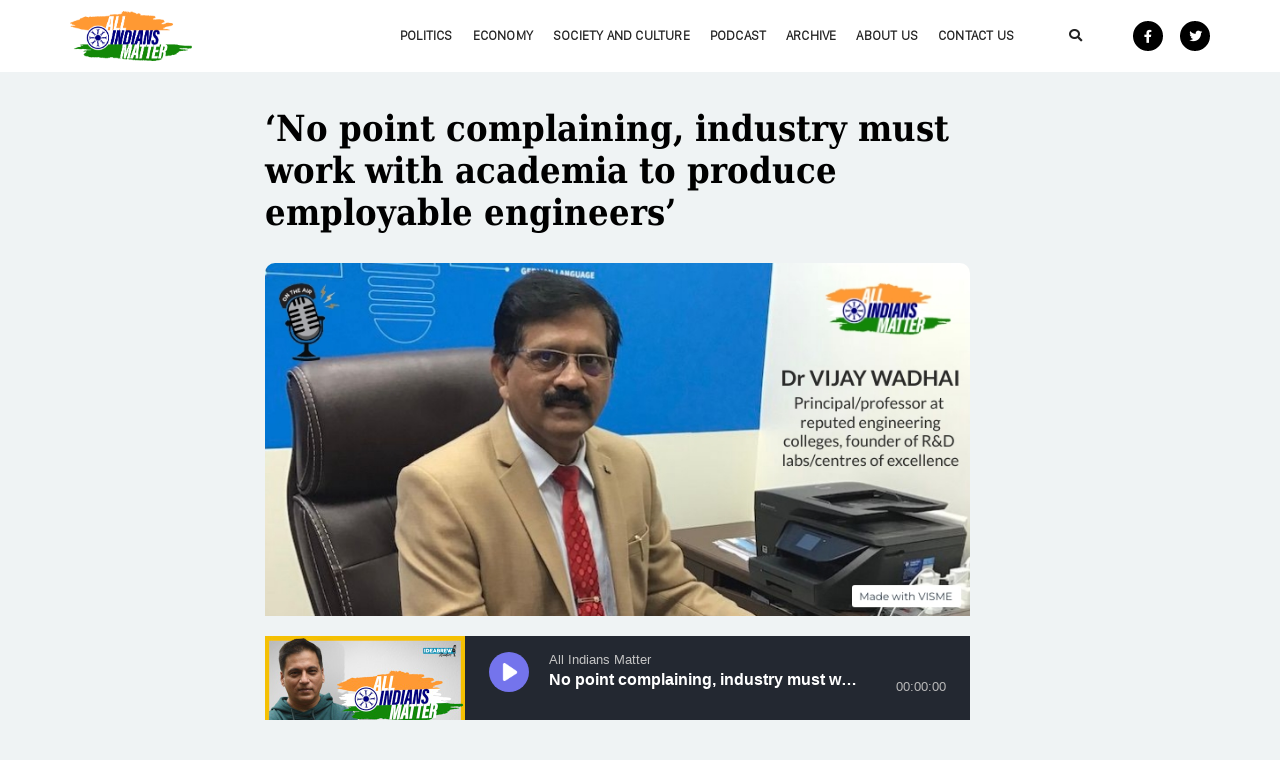

--- FILE ---
content_type: text/css
request_url: https://www.allindiansmatter.in/wp-content/themes/pofo/assets/css/magnific-popup.css?ver=1.1.12
body_size: 2376
content:
/* Magnific Popup CSS */
.mfp-container * { transition-timing-function: none; -moz-transition-timing-function: none; -webkit-transition-timing-function: none; -o-transition-timing-function: none; transition-duration: 0s; -moz-transition-duration: 0s; -webkit-transition-duration: 0s; -o-transition-duration: 0s; }
.mfp-bg {
    top: 0;
    left: 0;
    width: 100%;
    height: 100%;
    z-index: 1042;
    overflow: hidden;
    position: fixed;
    background: #fff;
    opacity:1; 
}
.mfp-black-bg {
    background:rgba(0,0,0,.7)
}
.mfp-wrap {
    top: 0;
    left: 0;
    width: 100%;
    height: 100%;
    z-index: 1043;
    position: fixed;
    outline: none !important;
    -webkit-backface-visibility: hidden; }

.mfp-container {
    text-align: center;
    position: absolute;
    width: 100%;
    height: 100%;
    left: 0;
    top: 0;
    -webkit-box-sizing: border-box;
    -moz-box-sizing: border-box;
    box-sizing: border-box; }

.mfp-container:before {
    content: '';
    display: inline-block;
    height: 100%;
    vertical-align: middle; }

.mfp-align-top .mfp-container:before {
    display: none; }
.mfp-container figure:hover img{
    transform: none;
    opacity: 1;
}

.portfolio-nav .mfp-close {
    position: inherit;
}
.mfp-content {
    position: relative;
    display: inline-block;
    vertical-align: middle;
    margin: 0 auto;
    text-align: left;
    z-index: 1045; }

.mfp-inline-holder .mfp-content, .mfp-ajax-holder .mfp-content {
    width: 100%;
    cursor: auto; }

.mfp-ajax-cur {
    cursor: progress; }

#popup-form {
    cursor:default;
}
.zoom-gallery img {
    cursor:url("../images/icon-zoom2.png"), pointer !important;
}
zoom-in
.mfp-zoom{
    cursor:url("../images/icon-zoom.png"), pointer;
}

.mfp-close, .mfp-arrow, .mfp-preloader, .mfp-counter {
    -webkit-user-select: none;
    -moz-user-select: none;
    user-select: none; }

.mfp-loading.mfp-figure {
    display: none; }

.mfp-hide {
    display: none !important; }

.mfp-preloader {
    color: #CCC;
    position: absolute;
    top: 50%;
    width: auto;
    text-align: center;
    margin-top: -0.8em;
    left: 8px;
    right: 8px;
    z-index: 1044; }
.mfp-preloader a {
    color: #CCC; }
.mfp-preloader a:hover {
    color: #FFF; }

.mfp-s-ready .mfp-preloader {
    display: none; }

.mfp-s-error .mfp-content {
    display: none; }

button.mfp-close, button.mfp-arrow {
    overflow: visible;
    cursor: pointer;
    background: transparent;
    border: 0;
    -webkit-appearance: none;
    display: block;
    outline: none;
    padding: 0;
    z-index: 1046;
    -webkit-box-shadow: none;
    box-shadow: none; }
button::-moz-focus-inner {
    padding: 0;
    border: 0; }

.mfp-close {
    width: 40px;
    height: 40px;
    line-height: 40px;
    position: fixed;
    right: 0px;
    top: 0px;
    text-decoration: none;
    text-align: center;
    padding: 0 0 18px 10px;
    font-style: normal;
    color: #fff !important;
    font-size:22px;
}
/*.mfp-iframe-holder .mfp-close, .mfp-ajax-holder .mfp-close{ display:none !important}*/
.mfp-figure .mfp-close { display: none; width: 34px !important; padding: 0 !important; right: 0 !important; font-size: 18px !important;}
.mfp-close:hover, .mfp-close:focus {
    opacity: 1;
    filter: alpha(opacity=100); }
.mfp-close:active {
    top: 1px; }

.mfp-close-btn-in .mfp-close {
    color: #333; }

.mfp-image-holder .mfp-close, .mfp-iframe-holder .mfp-close {
    color: #000;
    font-size: 28px;
}

.mfp-counter {
    color: #ccc;
    font-size: 12px;
    line-height: 18px;
    position: absolute;
    right: 0;
    top: 0;
    white-space: nowrap;
}
.mfp-arrow {
    position: absolute;
    margin: 0;
    top: 50%;
    margin-top: -55px;
    padding: 0;
    width: 90px;
    height: 110px;
    -webkit-tap-highlight-color: rgba(0, 0, 0, 0); }
.mfp-arrow:active {
    margin-top: -54px; }
.mfp-arrow:hover, .mfp-arrow:focus {
    opacity: 1;
    filter: alpha(opacity=100); }
.mfp-arrow:before, .mfp-arrow:after, .mfp-arrow .mfp-b, .mfp-arrow .mfp-a {
    content: '';
    display: block;
    width: 0;
    height: 0;
    position: absolute;
    left: 0;
    top: 0;
    margin-top: 35px;
    margin-left: 35px;
    border: medium inset transparent; }
.mfp-arrow:after, .mfp-arrow .mfp-a {
    border-top-width: 13px;
    border-bottom-width: 13px;
    top: 8px; }
.mfp-arrow:before, .mfp-arrow .mfp-b {
    border-top-width: 21px;
    border-bottom-width: 21px;
}

.mfp-arrow-left {
    left: 0; }
.mfp-arrow-left:after, .mfp-arrow-left .mfp-a {
    border-right: 17px solid #FFF;
    margin-left: 31px; }
.mfp-arrow-left:before, .mfp-arrow-left .mfp-b {
    margin-left: 25px;
    border-right: 27px solid #000; }

.mfp-arrow-right {
    right: 0; }
.mfp-arrow-right:after, .mfp-arrow-right .mfp-a {
    border-left: 17px solid #FFF;
    margin-left: 39px; }
.mfp-arrow-right:before, .mfp-arrow-right .mfp-b {
    border-left: 27px solid #000; }

.mfp-iframe-holder {
    padding-top: 40px;
    padding-bottom: 40px; }
.mfp-iframe-holder .mfp-content {
    line-height: 0;
    width: 100%;
    max-width: 900px; }

.mfp-iframe-scaler {
    width: 100%;
    height: 0;
    overflow: hidden;
    padding-top: 56.25%; }
.mfp-iframe-scaler iframe {
    position: absolute;
    display: block;
    top: 0;
    left: 0;
    width: 100%;
    height: 100%;
}

/* Main image in popup */
img.mfp-img {
    width: auto;
    max-width: 100%;
    height: auto;
    display: block;
    line-height: 0;
    -webkit-box-sizing: border-box;
    -moz-box-sizing: border-box;
    box-sizing: border-box;
    padding:0;
    margin: 0 auto;
    cursor: default;
    cursor: pointer;
    padding: 30px 0;
}

/* The shadow behind the image */
.mfp-figure {
    line-height: 0;

}
.mfp-figure:after {
    content: '';
    position: absolute;
    left: 0;
    top: 40px;
    bottom: 40px;
    display: block;
    right: 0;
    width: auto;
    height: auto;
    z-index: -1;

    background: #444; }
.mfp-figure small {
    color: #BDBDBD;
    display: block;
    font-size: 12px;
    line-height: 14px; }
.mfp-figure figure {
    margin: 0; }

.mfp-bottom-bar {
    position: absolute;
    top: 100%;
    left: 0;
    width: 100%;
    cursor: auto;
}

.mfp-title {
    color: #f3f3f3;
    line-height: 18px;
    overflow-wrap: break-word;
    padding-right: 36px;
    text-align: left;
}

.mfp-image-holder .mfp-content {
    max-width: 100%; }

.mfp-gallery .mfp-image-holder .mfp-figure {
    cursor: pointer; }

@media screen and (max-width: 800px) and (orientation: landscape), screen and (max-height: 300px) {
    /**
         * Remove all paddings around the image on small screen
         */
    .mfp-img-mobile .mfp-image-holder {
        padding-left: 0;
        padding-right: 0; }
    .mfp-img-mobile img.mfp-img {
        padding: 0; }
    .mfp-img-mobile .mfp-figure:after {
        top: 0;
        bottom: 0; }
    .mfp-img-mobile .mfp-figure small {
        display: inline;
        margin-left: 5px; }
    .mfp-img-mobile .mfp-bottom-bar {
        background: rgba(0, 0, 0, 0.6);
        bottom: 0;
        margin: 0;
        top: auto;
        padding: 3px 5px;
        position: fixed;
        -webkit-box-sizing: border-box;
        -moz-box-sizing: border-box;
        box-sizing: border-box; }
    .mfp-img-mobile .mfp-bottom-bar:empty {
        padding: 0; }
    .mfp-img-mobile .mfp-counter {
        right: 5px;
        top: 3px; }
    .mfp-img-mobile .mfp-close {
        top: 0;
        right: 0;
        width: 35px;
        height: 35px;
        line-height: 35px;
        background: rgba(0, 0, 0, 0.6);
        position: fixed;
        text-align: center;
        padding: 0; }
}

@media all and (max-width: 900px) {
    .mfp-arrow {
        -webkit-transform: scale(0.75);
        transform: scale(0.75); }

    .mfp-arrow-left {
        -webkit-transform-origin: 0;
        transform-origin: 0; }

    .mfp-arrow-right {
        -webkit-transform-origin: 100%;
        transform-origin: 100%; }

    .mfp-container {
        padding-left: 0;
        padding-right: 0; }
}

.mfp-ie7 .mfp-img {
    padding: 0; }
.mfp-ie7 .mfp-bottom-bar {
    width: 600px;
    left: 50%;
    margin-left: -300px;
    margin-top: 5px;
    padding-bottom: 5px; }
.mfp-ie7 .mfp-container {
    padding: 0; }
.mfp-ie7 .mfp-content {
    padding-top: 44px; }
.mfp-ie7 .mfp-close {
    top: 0;
    right: 0;
    padding-top: 0; 
}


@-webkit-keyframes fadeIn {
    0% {opacity: 0;}	
    100% {opacity: 1;}
}

@-moz-keyframes fadeIn {
    0% {opacity: 0;}	
    100% {opacity: 1;}
}

@-o-keyframes fadeIn {
    0% {opacity: 0;}	
    100% {opacity: 1;}
}

@keyframes fadeIn {
    0% {opacity: 0;}	
    100% {opacity: 1;}
}
.mfp-figure { 
    -webkit-animation-name: fadeIn;
    -moz-animation-name: fadeIn;
    -o-animation-name: fadeIn;
    animation-name: fadeIn;
    -webkit-animation-duration: .4s;
    -moz-animation-duration: .4s;
    -ms-animation-duration: .4s;
    -o-animation-duration: .4s;
    animation-duration: .4s;
    -webkit-animation-fill-mode: both;
    -moz-animation-fill-mode: both;
    -ms-animation-fill-mode: both;
    -o-animation-fill-mode: both;
    animation-fill-mode: both;
    -webkit-backface-visibility: hidden;
    -moz-backface-visibility:hidden;
    -ms-backface-visibility:hidden;
}

/**
 * Fade-zoom animation for first dialog
 */

/* start state */
.my-mfp-zoom-in .zoom-anim-dialog {
	opacity: 0;

	-webkit-transition: all 0.2s ease-in-out; 
	-moz-transition: all 0.2s ease-in-out; 
	-o-transition: all 0.2s ease-in-out; 
	transition: all 0.2s ease-in-out; 


	-webkit-transform: scale(0.8); 
	-moz-transform: scale(0.8); 
	-ms-transform: scale(0.8); 
	-o-transform: scale(0.8); 
	transform: scale(0.8); 
}

/* animate in */
.my-mfp-zoom-in.mfp-ready .zoom-anim-dialog {
	opacity: 1;

	-webkit-transform: scale(1); 
	-moz-transform: scale(1); 
	-ms-transform: scale(1); 
	-o-transform: scale(1); 
	transform: scale(1); 
}

/* animate out */
.my-mfp-zoom-in.mfp-removing .zoom-anim-dialog {
	-webkit-transform: scale(0.8); 
	-moz-transform: scale(0.8); 
	-ms-transform: scale(0.8); 
	-o-transform: scale(0.8); 
	transform: scale(0.8); 

	opacity: 0;
}

/* Dark overlay, start state */
.my-mfp-zoom-in.mfp-bg {
	opacity: 0;
	-webkit-transition: opacity 0.3s ease-out; 
	-moz-transition: opacity 0.3s ease-out; 
	-o-transition: opacity 0.3s ease-out; 
	transition: opacity 0.3s ease-out;
}
/* animate in */
.my-mfp-zoom-in.mfp-ready.mfp-bg {
	opacity: 0.8;
}
/* animate out */
.my-mfp-zoom-in.mfp-removing.mfp-bg {
	opacity: 0;
}



/**
 * Fade-move animation for second dialog
 */

/* at start */
.my-mfp-slide-bottom .zoom-anim-dialog {
	opacity: 0;
	-webkit-transition: all 0.2s ease-out;
	-moz-transition: all 0.2s ease-out;
	-o-transition: all 0.2s ease-out;
	transition: all 0.2s ease-out;

	-webkit-transform: translateY(-20px) perspective( 600px ) rotateX( 10deg );
	-moz-transform: translateY(-20px) perspective( 600px ) rotateX( 10deg );
	-ms-transform: translateY(-20px) perspective( 600px ) rotateX( 10deg );
	-o-transform: translateY(-20px) perspective( 600px ) rotateX( 10deg );
	transform: translateY(-20px) perspective( 600px ) rotateX( 10deg );

}

/* animate in */
.my-mfp-slide-bottom.mfp-ready .zoom-anim-dialog {
	opacity: 1;
	-webkit-transform: translateY(0) perspective( 600px ) rotateX( 0 ); 
	-moz-transform: translateY(0) perspective( 600px ) rotateX( 0 ); 
	-ms-transform: translateY(0) perspective( 600px ) rotateX( 0 ); 
	-o-transform: translateY(0) perspective( 600px ) rotateX( 0 ); 
	transform: translateY(0) perspective( 600px ) rotateX( 0 ); 
}

/* animate out */
.my-mfp-slide-bottom.mfp-removing .zoom-anim-dialog {
	opacity: 0;

	-webkit-transform: translateY(-10px) perspective( 600px ) rotateX( 10deg ); 
	-moz-transform: translateY(-10px) perspective( 600px ) rotateX( 10deg ); 
	-ms-transform: translateY(-10px) perspective( 600px ) rotateX( 10deg ); 
	-o-transform: translateY(-10px) perspective( 600px ) rotateX( 10deg ); 
	transform: translateY(-10px) perspective( 600px ) rotateX( 10deg ); 
}

/* Dark overlay, start state */
.my-mfp-slide-bottom.mfp-bg {
	opacity: 0;

	-webkit-transition: opacity 0.3s ease-out; 
	-moz-transition: opacity 0.3s ease-out; 
	-o-transition: opacity 0.3s ease-out; 
	transition: opacity 0.3s ease-out;
}
/* animate in */
.my-mfp-slide-bottom.mfp-ready.mfp-bg {
	opacity: 0.8;
}
/* animate out */
.my-mfp-slide-bottom.mfp-removing.mfp-bg {
	opacity: 0;
}

/**
 * Simple fade transition,
 */
.mfp-fade.mfp-bg {
	opacity: 0;
	-webkit-transition: all 0.15s ease-out; 
	-moz-transition: all 0.15s ease-out; 
	transition: all 0.15s ease-out;
}
.mfp-fade.mfp-bg.mfp-ready {
	opacity: 1;
}
.mfp-fade.mfp-bg.mfp-removing {
	opacity: 0;
}

.mfp-fade.mfp-wrap .mfp-content {
	opacity: 0;
	-webkit-transition: all 0.15s ease-out; 
	-moz-transition: all 0.15s ease-out; 
	transition: all 0.15s ease-out;
}
.mfp-fade.mfp-wrap.mfp-ready .mfp-content {
	opacity: 1;
}
.mfp-fade.mfp-wrap.mfp-removing .mfp-content {
	opacity: 0;
}


@media (max-width: 991px) {
    .mfp-container { padding-left: 15px; padding-right: 15px; }
}

--- FILE ---
content_type: text/css
request_url: https://www.allindiansmatter.in/wp-content/themes/ais/style.css?ver=1.1.12
body_size: 7051
content:
/*
Theme Name: AIS
Theme URI: https://zerodesigns.in
Author: Sehjad
Author URI: https://zerodesigns.in/
Description: AIS Responsive WordPress Theme.
Version: 1.1
Template: pofo
*/

@font-face {
    font-family: 'DejaVu-Serif-Condensed-bold';
    /* src: url('fonts/DejaVuSerifCondensed-Bold.eot'); */
    src: url('fonts/DejaVuSerifCondensed-Bold.eot?#iefix') format('embedded-opentype'),
        url('fonts/DejaVuSerifCondensed-Bold.woff2') format('woff2'),
        url('fonts/DejaVuSerifCondensed-Bold.woff') format('woff');
    font-weight: bold;
    font-style: normal;
    font-display: swap;
}

@font-face {
    font-family: 'DejaVu-Serif-Condensed';
    /* src: url('fonts/DejaVuSerifCondensed.eot'); */
    src: url('fonts/DejaVuSerifCondensed.eot?#iefix') format('embedded-opentype'),
        url('fonts/DejaVuSerifCondensed.woff2') format('woff2'),
        url('fonts/DejaVuSerifCondensed.woff') format('woff');
    font-weight: normal;
    font-style: normal;
    font-display: swap;
}

@font-face {
    font-family: 'DejaVu-Serif';
    /* src: url('fonts/DejaVuSerif-Italic.eot'); */
    src: url('fonts/DejaVuSerif-Italic.eot?#iefix') format('embedded-opentype'),
        url('fonts/DejaVuSerif-Italic.woff2') format('woff2'),
        url('fonts/DejaVuSerif-Italic.woff') format('woff');
    font-weight: normal;
    font-style: italic;
    font-display: swap;
}

@font-face {
    font-family: 'San-Francisco-Display';
    /* src: url('fonts/SanFranciscoDisplay-Light.eot'); */
    src: url('fonts/SanFranciscoDisplay-Light.eot?#iefix') format('embedded-opentype'),
        url('fonts/SanFranciscoDisplay-Light.woff2') format('woff2'),
        url('fonts/SanFranciscoDisplay-Light.woff') format('woff');
    font-weight: 300;
    font-style: normal;
    font-display: swap;
}

body{
	background:#eff3f4 !important;
}
.btn.btn-transparent-blue { background: transparent; border-color: #000000; color: #000000;}
.btn.btn-transparent-blue:hover { background: #000000; border-color: #000000; color: #ffffff;}
.aside-title:after { background: #666666; height: 2px;}
.aside-title span { color:#000000; font-weight:500px;}

/* Header */
header a.logo-light img, header a.logo-dark img { max-height: 50px;}
header nav .navbar-nav > li > a{margin: 0 10px;font-family: 'San-Francisco-Display';}
/* Footer */
.footer-logo { max-height: 50px;}

/* Blog Post */
.post-list .post-details { padding:15px !important; font-family: 'Roboto', sans-serif !important; font-weight:600 !important; min-height:80px;}
.home_title_main{
    font-size: 38px;font-family: 'DejaVu-Serif-Condensed';
    color:#ffffff;
    margin-bottom: 0px;
    line-height: 43px;
}


/*...  about us  ...*/
.bg-light-gray {
    background-color: transparent;
    padding-bottom: 0 !important;
}
.page-title-small h1{
    font-size: 36px;
    font-family: 'DejaVu-Serif-Condensed-bold';
    color: #000000;
    margin-bottom: 0px;
    line-height: 42px;
	text-align:center;
}
.col-lg-7.col-md-6.col-sm-12.col-xs-12.display-table{
	width:100%;
}
.container700{
	max-width:780px;
	margin:0 auto;
	width:100%;
}
.about-main .wpb_single_image img{
	border-radius:100% !important;
	margin-bottom:65px;
}
.entry-content .about-main .vc_row .last-paragraph-no-margin p{
	font-family: 'DejaVu-Serif-Condensed';
	font-style: normal;
	font-weight: 400;
	font-size: 16px;
	line-height: 26px;
	align-items: center;
	letter-spacing: 0.02em;
	color: #000000;
	margin-bottom:36px;
}
.single.single-post .col-lg-6.col-md-6.col-sm-12.col-xs-12.display-table{
    max-width: 780px;
    margin: 0 auto;
    float: none;
	width:100%;
}
.single.single-post .page-title-small h1{
	text-align:left;
}
.single.single-post .sidebar.pofo-sidebar{
	display:none;
}
.single.single-post .col-md-9.col-sm-12{
    max-width: 780px;
	width:100%;
    margin: 0 auto;
    float: none;
}
.single.single-post .single-post-main-section .entry-content p{
	font-family: 'DejaVu-Serif-Condensed';
	font-style: normal;
	font-weight: 400;
	font-size: 16px;
	line-height: 24px;
	align-items: center;
	letter-spacing: 0;
	color: #000000;

}
.admin-name{
	font-family: Roboto;
	font-weight: 400;
	font-size: 20px;
	line-height: 24px;
	display: flex;
	align-items: center;
	color: #FA413B;
	margin-bottom:3px;
}
.post-date{
	font-weight: 400;
	font-size: 16px;
	line-height: 19px;
	display: flex;
	align-items: center;
	color: #535353;
	font-family: Roboto;
	margin-bottom:22px;
}
.pofo-post-detail-icon a.social-sharing-icon{
	background:#000;
}
.pofo-post-detail-icon a.social-sharing-icon i{
	color:#fff;
}
.auth_detail_home > span.politics {
    background: #D2F4CE;
    color: #16770C;
}
.home .vc_column_container .vc_col-md-9 .vc_column-inner{
	padding-right:0 !important;
}
.home .vc_column_container .vc_col-md-3 .vc_column-inner{
	padding-left:35px !important;
}
.popular-links {
    position: absolute;
    right: 17px;
}
.popular-links ul{
	padding:0;
	margin:0;
}
.popular-links ul li{
	float:left;
	width:auto;
	list-style:none;
}
.popular-links ul li a{
	color: #000000;
    font-size: 14px;
    line-height: 18px;
    font-family: 'DejaVu-Serif-Condensed';
	margin-left:20px;
	transition-timing-function: ease-in-out;
    -moz-transition-timing-function: ease-in-out;
    -webkit-transition-timing-function: ease-in-out;
    -o-transition-timing-function: ease-in-out;
    transition-duration: .2s;
    -moz-transition-duration: .2s;
    -webkit-transition-duration: .2s;
    -o-transition-duration: .2s;
}
.popular-links ul li a:hover, .popular-links ul li a.avtive{
	color:#FF9832;
}
.category .col-lg-5.col-md-6.col-sm-12.col-xs-12.display-table.text-right.sm-text-center.sm-margin-15px-top {
    display: none !important;
}
.category .sidebar.pofo-sidebar{
	display:none;
}
.category .col-md-9 {
    width: 100%;
    padding: 0 !important;
}
.category .col-md-9 .col-sm-12 {
    width: 33.3%;
	padding:0 17px;
}
.blog-text .text-extra-dark-gray{
	color: #000000;
    font-size: 20px;
    line-height: 26px;
    font-family: 'DejaVu-Serif-Condensed';
	font-weight:400;
	margin-bottom:15px;
	min-height:105px;
}

.blog-text .no-margin.entry-content{
	font-family: 'DejaVu-Serif-Condensed';
    font-weight: 400;
    font-size: 14px;
    line-height: 22px;
    letter-spacing: 0.02em;
    color: #000000;
	white-space: inherit;
    display: -webkit-box;
    overflow: hidden;
    -webkit-line-clamp: 3;
    -webkit-box-orient: vertical;
    min-height: 40px;
	float:left;
}
.blog-image.col-md-5{
	width:100%;
	margin-right:0;
}
.blog-text.col-md-6{
	width:100%;
}
.category .bg-light-gray{
	background:#eff3f4 !important;
	padding-top:35px;
}
.category .pofo-post-archive-content-wrap{
	background:#eff3f4 !important;
	padding-top:30px;
}
.category .blog-post.blog-post-content{
    width: 100%;
    flex-grow: 1;
    flex-basis: 0;
    background: #fff;
    border-radius: 10px;
    overflow: hidden;
    margin-bottom: 35px;
    display: flex;
    flex-direction: column;
	padding-bottom:10px !important;
}
.category .blog-post.blog-post-content:hover{
	 box-shadow: 0px 10px 11px 0px rgb(0 0 0 / 10%);
}
.category .blog-text.col-md-6{
    background-color: #ffffff;
    padding: 15px !important;
}
.category .btn.btn-dark-gray {
    color: #fff;
    background-color: #FF9832;
    font-size: 10px;
    color: #ffffff;
    line-height: 17px;
    padding: 2px 5px;
    border-radius: 3px;
	border:none;
	font-family:'DejaVu-Serif-Condensed-bold';
	text-transform:capitalize;
}
.category a.text-medium-gray.text-extra-small.vertical-align-middle.display-inline-block.pofo-blog-post-meta{
    color: #010081;
    font-family: 'DejaVu-Serif-Condensed-bold';
    font-size: 10px;
    background-color: #CDCDF9;
    margin-bottom: 0px;
    display: inline-block;
    line-height: 14px;
    padding: 5px 8px;
    border-radius: 4px;
    max-width: 130px;
	float:right;
	text-transform:capitalize;
	margin-top:-5px;
}
.category .pofo-blog-post-meta:first-child {
    background: url(/wp-content/mu-plugins/selected-posts-display/assets/img/eng.png);
    background-position: center left;
    background-repeat: no-repeat;
    background-size: 17px !important;
    padding-left: 22px;
	margin-right:5px;
	float:left;
}
.pofo-blog-post-meta:nth-child(3){
	 background: url(/wp-content/mu-plugins/selected-posts-display/assets/img/cal.png);
	 background-position: center left;
    background-repeat: no-repeat;
    background-size: 17px !important;
    padding-left: 22px;
}
.category .pofo-blog-post-meta .author.vcard a{
	background:transparent;
	padding:0;
}
.category .blog-separator{
	display:none;
}
.text-small.footer-right-text {
    color: #fff;
}
.pofo-related-post-title{
    font-size: 16px;
	font-family: 'DejaVu-Serif-Condensed';
	color: #000000;
    margin-bottom: 0px;
    line-height: 22px;
}
.blog-post.bg-light-gray.inner-match-height{
    background: #fff;
    border-radius: 10px;
    overflow: hidden;
    box-shadow: 0px 10px 11px 0px rgb(0 0 0 / 10%);
    margin-bottom: 35px;
    display: flex;
    flex-direction: column;
    padding-bottom: 10px !important;
}
.blog-post-style3.margin-30px-bottom {
    margin-bottom: 0;
    padding: 0 17px;
}
.blog-post-style3 .grid-item .blog-post .post-title {
	color: #000000;
    font-size: 18px;
    line-height: 24px;
    font-family: 'DejaVu-Serif-Condensed';
    font-weight: 400;
    margin-bottom: 0;
    min-height: 70px;
	text-align:left;
}
.vc_row.wpb_row.vc_row-has-fill.pofo-stretch-content.pofo-stretch-row-container{
    background-color: transparent !important;
}
.contact-form-nw{
	text-align:left;
}
.contact-form-nw .col-md-4, .contact-form-nw .col-md-12{
    width: 100%;
    margin: 0;
    padding: 0;
}
.contact-form-nw .medium-textarea{
	margin-bottom:12px;
}
.contact-form-nw .wpcf7-captchac{
	margin-bottom:10px;
}
.contact-row{
	width: 100%;
    
    padding: 0 0;
    border-radius: 10px 10px 0 0;
}
.social-icon-contact{
	width: 100%;
    
    padding: 10px 0;
    border-radius:  0 0 10px 10px;
}
.contact-form-nw .btn.btn-transparent-blue {
    color: #fff;
    background-color: #FF9832;
    font-size: 14px;
    color: #ffffff;
    line-height: 17px;
    padding: 10px;
    border-radius: 3px;
    border: none;
    font-family: 'DejaVu-Serif-Condensed-bold';
    text-transform: capitalize;
}
nav.navbar.navbar-default ul.nav > li > a{
	position:relative;
}
nav.navbar.navbar-default ul.nav > li > a::after{
	width:0;
	position:absolute;
	left:0;
	bottom:20px;
	height:2px;
	background:#FF9832;
	content:"";
	transition-timing-function: ease-in-out;
    -moz-transition-timing-function: ease-in-out;
    -webkit-transition-timing-function: ease-in-out;
    -o-transition-timing-function: ease-in-out;
    transition-duration: .2s;
    -moz-transition-duration: .2s;
    -webkit-transition-duration: .2s;
    -o-transition-duration: .2s;
}
nav.navbar.navbar-default ul.nav > li > a:hover::after{
	width:100%;
}
nav.navbar.navbar-default ul.nav > li > a:hover{
	color:#FF9832 !important;
}
.social-icon-style-2 a.facebook-f, .social-icon-style-2 a.twitter,.social-icon-style-2 a.instagram, .social-icon-style-2 a.linkedin-in, .social-icon-style-2 a.youtube {
    background-color: #000 !important;
    border-radius: 100% !important;
}
.social-icon-style-2 a.facebook-f i, .social-icon-style-2 a.twitter i, .social-icon-style-2 a.instagram, .social-icon-style-2 a.linkedin-in i, .social-icon-style-2 a.youtube i{
	color:#fff !important;
}
.podcast-main{
	padding-top:30px !important;
}
.podcast-main .wpb_wrapper{
    line-height: 24px;
    padding: 50px;
    background: #fff;
    border-radius: 10px;
}
.podcast-main .wpb_wrapper p{
	color: #000000;
    font-size: 18px;
    line-height: 24px;
    font-family: 'DejaVu-Serif-Condensed';
    font-weight: 400;
    margin-bottom: 15px;
    min-height: 80px;
}
.header-searchbar, header .header-social-icon{
	border:none;
}
/*.  footer css .*/
.footer-widget-area .alt-font{
    font-family: 'San-Francisco-Display' !important;
}
.bg-extra-dark-gray {
    background-color: #1c2433;
}
.footer-widget-area .widget-title{
    color:#ffffff;
    font-size: 14px;
}
.footer-widget-area .menu{
    display: flex;
    flex-wrap: wrap;
    padding-left: 10px;
}
.footer-widget-area .menu li{
    width: 50%;
    list-style-type: disc;
    color:#ffffff;
    margin-bottom: 10px;
}
.footer-widget-area .menu li a{
	color:#ffffff;
	font-size: 13px;
}
#block-3.widget_block h2{
color:#ffffff;
font-size: 14px;
    line-height: 14px;
}
#block-2.widget_recent_entries{
    color:#ffffff;
font-size: 18px;
margin-bottom: 0px;
}
.pofo-footer-bottom{
    background-color: #000000;border: 0px;
}
.pofo-footer-bottom .border-color-medium-dark-gray{
border: 0px;
padding-top: 15px;
    padding-bottom: 15px;
}
.footer-widget-area{
    padding-top: 60px;
    padding-bottom: 50px;
}
.footer_email{
    color: #fff;
    font-size: 13px;
}

.footer-widget-area .social-icon-style-8{
    margin-top: 30px;
}
.footer-widget-area .widget_recent_entries{
	margin-bottom:0px
}
.footer-widget-area .social-icon-style-8 ul li a{
    border: 1px solid #fff;
    width: 34px;
    height: 34px;
    display: flex;
    color: #fff;
    border-radius: 100px;
    align-items: center;
    justify-content: center;
    font-size: 16px;
    margin-right: 5px;
}
.footer-widget-area .widget_recent_entries .wp-block-latest-posts.wp-block-latest-posts__list li:last-child{
    display: none;
}
.footer-widget-area .row > .widget:last-child h2{
	color: #ffffff;
    font-size: 14px;
    line-height: 14px;font-family: 'San-Francisco-Display' !important;font-weight: 600;
}
._cat.politics{
	color:#138807;
}
.auth_detail_home > span.society-and-culture{
    color: #FF9832;
	background:#fff1e2;
}
._cat.society-and-culture{
    color: #FF9832;
}
.auth_detail > span.society-and-culture{
    color: #FF9832;
    background: #fff1e2;
}
.auth_detail > span.economy{
	color: #010081;
	background-color: #CDCDF9;
}
.site-header .fa-facebook-f:before, .site-header .fa-twitter:before {
		color: #fff;
		line-height: 31px;
	}
.header-social-icon a:last-child i {
    margin-right: 0;
    width: 30px;
    height: 30px;
    background: #000;
    text-align: center;
    border-radius: 100px;
}
.search.search-results .breadcrumb{
	display:none !important;
}
.search.search-results .sidebar{
	display:none;
}
.search.search-results .pofo-list-border-archive{
    width: 100%;
    flex-grow: 1;
    flex-basis: 0;
    background: #fff;
    border-radius: 10px;
    overflow: hidden;
    box-shadow: 0px 10px 11px 0px rgb(0 0 0 / 10%);
    margin-bottom: 35px;
    display: flex;
    flex-direction: column;
    padding-bottom: 10px !important;
}
.search.search-results .col-md-9 {
    width: 100%;
    padding-right: 0 !important;
}
.search.search-results .blog-text.col-md-6 {
    padding: 10px !important;
}
.search.search-results .col-sm-12.post.type-post {
    width: 33.3%;
}
.search.search-results .btn.btn-dark-gray {
    color: #fff;
    background-color: #FF9832;
    font-size: 10px;
    color: #ffffff;
    line-height: 17px;
    padding: 2px 5px;
    border-radius: 3px;
    border: none;
    font-family: 'DejaVu-Serif-Condensed-bold';
    text-transform: capitalize;
}
.search.search-results .pofo-blog-post-meta:first-child {
    background: url(/wp-content/mu-plugins/selected-posts-display/assets/img/eng.png);
    background-position: center left;
    background-repeat: no-repeat;
    background-size: 17px !important;
    padding-left: 22px;
    margin-right: 5px;
    float: left;
	width:100%;
	margin-bottom:5px;
}
.search.search-results .blog-separator{
	display:none !important;
}
.search.search-results a.text-medium-gray.text-extra-small.vertical-align-middle.display-inline-block.pofo-blog-post-meta {
    color: #010081;
    font-family: 'DejaVu-Serif-Condensed-bold';
    font-size: 10px;
    background-color: #CDCDF9;
    margin-bottom: 0px;
    display: inline-block;
    line-height: 14px;
    padding: 5px 8px;
    border-radius: 4px;
    max-width: 130px;
    float: right;
    text-transform: capitalize;
    margin-top: -10px;

}
.search.search-results .pofo-blog-post-meta .author.vcard a {
    background: transparent;
    padding: 0;
	width:auto;
}
.search.search-results .pofo-post-archive-content-wrap{
	padding-top:0 !important;
}
.single-post-main-section {
    padding-top: 30px !important;
}
.pofo-related-posts .col-md-4 .post.type-post{
	background:#fff !important;
	border-radius:10px;
}
.pofo-related-posts .col-md-4 .post-details{
	padding:15px;
}
.blog-post.blog-post-style1 .blog-post-images{
	margin-bottom:10px !important;
}
.blog-post.blog-post-style1 .blog-post-images{
	border-radius:10px 10px 0 0 !important;
}
.pofo-related-post-title {
    min-height: 95px;
}
header nav.navbar.bootsnav ul.nav > li.current-menu-item > a, header nav.navbar.bootsnav ul.nav > li.current-menu-ancestor > a, header nav.navbar.bootsnav ul.nav > li > a:hover, header nav.navbar.bootsnav .header-social-icon a:hover, header nav.navbar.bootsnav .header-searchbar a:hover, header nav.navbar .header-menu-button a:hover, header nav.navbar .header-mini-cart .widget-title:hover::before, header #lang_sel a.lang_sel_sel:hover, header nav.navbar.bootsnav ul.nav > li.dropdown.on > a, .navbar-nav > li a.active, header nav.navbar .navbar-nav > li > a.active, nav.navbar.bootsnav ul.nav > li > a.active, header.sticky nav.navbar .navbar-nav > li > a.active, header.sticky nav.navbar.navbar-default.navbar-fixed-top ul.nav > li > a.active, header.sticky nav.navbar ul.nav > li > a.active, header nav.navbar.bootsnav .header-searchbar a:focus {
	color: #FF9832 !important;
}

header.sticky nav.navbar.bootsnav .header-searchbar {
	border: none;
}
header.sticky nav.navbar.bootsnav .header-social-icon {
	border: none;
}

.home_wrap > a {
	overflow: hidden;
	display: inline-block;
	width: 100%;
	
}
.home_wrap > a img {
    -webkit-transition: 0.6s ease;
    transition: 0.6s ease;
    
}
.home_wrap:hover img {
	-webkit-transform: scale(1.03);
	transform: scale(1.03);
}
.home_post_block .home_wrap:first-child > a {
	border-radius: 10px;
}
.latest_a_post_block .home_wrap > a {
	border-radius: 10px;
}

.blog-post .blog-image {
	overflow: hidden;
}

.blog-post .blog-image img {
	-webkit-transition: 0.6s ease;
	transition: 0.6s ease;
	height:180px;
	object-fit: cover;
}
.blog-post:hover img {
	-webkit-transform: scale(1.03);
	transform: scale(1.03);
}

.popular-post-main {
	padding-bottom: 50px;
}
.popular-post-main .vc_column-inner {
	padding: 0;
}
.latest_a_post_block .auth-data {
	display: none;
}

.blog-post-style3 .grid-item .blog-post .blog-post-images .blog-hover-icon {display:none;}
.slick-dots li button::before {
    width: 12px !important;
    height: 12px !important;
}
.slick-dots li {
    margin: 0 1px;
}
#ctf .slick-slider .ctf-tweet-text {
    font-size: 13px;
    word-break: break-word;
}
#ctf .ctf-item {
    padding: 0 25px;
    overflow: hidden;
    border-right: 1px solid #ddd;
	min-height:270px;
}
#ctf .ctf-corner-logo {
    display: inline-block;
    float: right;
    color: #1b95e0;
    font-size: 14px;
}
.ctf-tweets.slick-slider {
    padding: 25px 0px 25px 0px;
}
.twitter_bg {
    padding-top: 70px !important;
    padding-bottom: 70px !important;
}
.home_instagram_label {
    color: #000000;
    font-size: 24px;
    line-height: 32px;
    font-family: 'DejaVu-Serif-Condensed-bold' !important;
    margin-bottom: 20px;
    padding-right: 100px;
    font-weight: normal !important;
    text-align: center !important;
    padding: 0;
	position:relative;
}
.home_instagram_label img {
    width: 34px;
    margin: 0 5px;
}
.instagram_bg {
    padding: 70px 0 40px 0;
}
#sb_instagram #sbi_load {display:none;}
.twitter_link {
    text-align: center;
    margin-top: 30px;
}
.twitter_link a {
    font-weight: 700;
}
#sb_instagram .sbi_photo {border-radius:10px;}

.home_instagram_label:before {
    position: absolute;
    content: "";
    width: 40%;
    height: 1px;
    background: #ccc;
    left: 0;
    top: 16px;
}

.home_instagram_label:after {
    position: absolute;
    content: "";
    width: 40%;
    height: 1px;
    background: #ccc;
    right: 0;
    top: 16px;
}

.twitter_right_text.last-paragraph-no-margin p {
    font-size: 12px;
    line-height: 17px;
    font-family: 'San-Francisco-Display';
    text-align: center;
    color: #000;
    font-weight: 600;
}
.twitter_count.last-paragraph-no-margin p strong{
	font-size: 15px;
    line-height: 15px;
}
.twitter_right_text.last-paragraph-no-margin p a {
    color: rgb(29, 155, 240);
    font-weight: 900;
}
.twitter_follow.last-paragraph-no-margin a {
    color: rgb(29, 155, 240);
    border: 2px solid rgb(29, 155, 240);
    border-radius: 100px;
    padding: 6px 25px;
    font-family: 'San-Francisco-Display';
    font-weight: 900;
    margin: auto;
    display: table;
}
.twitter_count.last-paragraph-no-margin p {
    font-family: 'San-Francisco-Display';
    font-weight: bold;
    font-size: 18px;
    line-height: 20px;
    text-align: center;
    border-top: 1px solid #ccc;
    padding-top: 20px;
	margin-top:15px;
}
.twitter_right_text.last-paragraph-no-margin {
    margin: 10px 0 20px 0;
}

.twitter_img img.vc_single_image-img.attachment-full { width:120px;}
.wpb_single_image.wpb_content_element.vc_align_left.twitter_img {
    text-align: center;
}

.text-medium-gray.text-extra-small.vertical-align-middle.display-inline-block.pofo-blog-post-meta.politics {
	color: #138807;
	font-family: 'DejaVu-Serif-Condensed-bold';
	text-transform: uppercase;
	font-size: 14px;
	margin-bottom: 0;
	display: inline-block;
	line-height: 16px;
}
.text-medium-gray.text-extra-small.vertical-align-middle.display-inline-block.pofo-blog-post-meta.all-indians-matter {
	color: #010081;
	font-family: 'DejaVu-Serif-Condensed-bold';
	text-transform: uppercase;
	font-size: 14px;
	margin-bottom: 0;
	display: inline-block;
	line-height: 16px;
}
.text-medium-gray.text-extra-small.vertical-align-middle.display-inline-block.pofo-blog-post-meta.economy {
	color: #010081;
	font-family: 'DejaVu-Serif-Condensed-bold';
	text-transform: uppercase;
	font-size: 14px;
	margin-bottom: 0;
	display: inline-block;
	line-height: 16px;
}
.text-medium-gray.text-extra-small.vertical-align-middle.display-inline-block.pofo-blog-post-meta.society-and-culture {
	color: #FF9832;
	font-family: 'DejaVu-Serif-Condensed-bold';
	text-transform: uppercase;
	font-size: 14px;
	margin-bottom: 0;
	display: inline-block;
	line-height: 16px;
}

.medium-input, .medium-textarea, .medium-select select {
	padding: 12px 20px;
	font-size: 14px;
	line-height: normal;
	border-radius: 6px;
	font-family: 'San-Francisco-Display';
	font-weight: 900;
}

.contact-right {
	padding-left: 70px;
}

.margin-45px-bottom {
	margin-bottom: 20px;
}
.post-date {
	font-weight: 600;
	font-size: 14px;
	line-height: 19px;
	display: flex;
	align-items: center;
	color: #535353;
	font-family: 'San-Francisco-Display';
	margin-bottom: 22px;
	margin-top: 3px;
	margin-left: 10px;
	float: left;
}
.admin-name {
	font-family: 'San-Francisco-Display';
	font-size: 16px;
	font-weight: 600;
	width: auto;
	float: left;
}

.tag-cloud a {
	background: #fff;
	border-radius: 100px;
	border-color: #fff !important;
}

.tag-cloud a:hover {
	color:#fff !important;
}

.tag-cloud {
	width: 100%;
}
.pofo-post-detail-icon {
	width: 100%;
}
.pofo-post-detail-icon .extra-small-icon {
	float: left;
}
.blog-image img {
	border-radius: 10px 10px 0 0;
}
.related-post-general-title {
    color: #000000;
    font-family: 'DejaVu-Serif-Condensed-bold';
    font-size: 20px;
}
.margin-80px-tb {
    margin-top: 80px;
    margin-bottom: 40px;
}
.blog-text .text-extra-small{
	font-size:9px;
}
.close-menu a{
	display:none;
    position: fixed;
    z-index: 999;
    color: #fff;
    top: 30px;
    right: 30px;
    font-size: 41px;
    font-weight: 400;
}
.navbar-collapse.collapse.show .close-menu a{
		display:block;
}
footer .menu{
	margin-bottom:0px
}

.blog-post.blog-post-style1:hover .blog-post-images img {
	transform: scale(1.03, 1.03);
	transition: 0.6s ease;
	opacity:1;
}
.blog-post.blog-post-style1 .blog-post-images img {
	transition: 0.6s ease;
}
.blog-post.blog-post-style-related:hover .blog-post-images img {
    opacity: 1 !important;
}
.pofo-related-post-title {
    min-height: 60px;
}
.category .blog-text.col-md-6 {
    min-height: 288px;
}
.ctf-tweets.slick-slider{
	box-shadow:0px 0px 10px 5px #ececec;
}
.category.category-society-and-culture a.text-medium-gray.text-extra-small.vertical-align-middle.display-inline-block.pofo-blog-post-meta.all-indians-matter{
	display:none !important;
}
.auth_detail_home ul li:first-child, .auth_detail.auth-data ul li:first-child{
	display:none;
}
.category .pofo-blog-post-meta:first-child{
	display:none !important;
}
.post-details .post-author{
	display:none !important;
}
.blog-details-text.entry-content .admin-name{
	display:none;
}

.home_post_block ._title span{
	min-width:118px;
}
.flex-control-thumbs {
	scrollbar-width: none;
  overflow: -moz-scrollbars-none;
  -ms-overflow-style: none;
	-webkit-overflow-scrolling: touch;
}
.flex-control-thumbs::-webkit-scrollbar {
  width: 0;
  display: none;
}

.search-results span.pofo-blog-post-meta.text-extra-small.text-medium-gray.display-inline-block.published.vertical-align-middle {
    display: inline-block !important;
}
.search-results span.pofo-blog-post-meta.text-medium-gray.text-extra-small.display-inline-block.vertical-align-middle {
    display: none !important;
}

@media screen and (max-width:1200px) {
	.footer-widget-area .row > .widget:first-child {
		width: 34% !important;
	}
	.footer-widget-area .row > .widget:last-child {
		width: 46% !important;
	}
	.blog-text .text-extra-dark-gray {
		font-size: 18px;
		line-height: 22px;
		min-height:105px;
	}
	.category a.text-medium-gray.text-extra-small.vertical-align-middle.display-inline-block.pofo-blog-post-meta{
		margin-top:5px;
		float:left;
		clear:both;
	}
	.home_title_main {
		font-size: 40px;
		line-height: 45px;
	}
	
	header nav .navbar-nav > li > a {
    	margin: 0 5px !important;
	}
	.header-social-icon {
		padding-left: 0 !important;
		margin-left: 10px !important;
	}
	.header-searchbar{
		padding-left:10px !important;
	}
	header .nav-header-container .col-md-2.col-xs-5{
		padding:0 !important;
	}
	.search.search-results .col-md-9 {
		margin-top: 30px;
	}
	.category .blog-text.col-md-6{
		min-height: 302px;
	}
}
@media screen and (max-width:1080px) {
	header nav .navbar-nav > li > a{
		margin: 0 8px !important;
	}
}
@media screen and (max-width:991px) {
	nav.navbar.bootsnav .navbar-collapse.collapse{
		max-height:100% !important;
		height:100% !important;
	}
	.navbar-collapse{
		top: 0px !important;
		position: fixed !important;
		left: 0 !important;
		height: 100% !important;
		min-height: 100% !important;
	}
	nav.navbar.bootsnav .navbar-collapse.collapse.show {
    display: block !important;
    overflow: hidden !important;
    max-height: 100%;
    position: fixed;
    top: 0;
    left: 0;
}
	
	nav.mobile-menu.navbar.bootsnav .navbar-nav li, nav.mobile-menu.navbar.bootsnav.menu-logo-center .navbar-nav.navbar-left > li:last-child {
    border-bottom: none !important;
}
	header nav.navbar.bootsnav ul.nav > li > a, header .header-social-icon a, header .header-social-icon ul li a, header .header-searchbar a, header nav.navbar .header-menu-button a, header nav.navbar .header-mini-cart .widget-title:before, header #lang_sel a, header #lang_sel a.lang_sel_sel, header .navbar-nav > li.dropdown > i, header nav.navbar.bootsnav .navbar-nav > li > a > i {
    
    font-size: 18px !important;
    font-family: 'DejaVu-Serif-Condensed-bold';
    text-align: center;
    line-height: 24px;
}
	nav.mobile-menu.navbar.bootsnav .navbar-nav {
    
    height: 100vh;
    padding-top: 150px;
}
	.navbar-toggle .icon-bar {
		width: 28px;
		height: 3px;
	}
	.header-right{
		order:2;
	}
	nav .accordion-menu{
		order:3;
	}
	nav.navbar.bootsnav .navbar-toggle{
		top:4px !important;
	}
}
@media screen and (max-width:999px) {
	.page-title-small h1{
		font-size:32px;
		line-height:32px;
	}
	.container {
		width: 90% !important;
	}
	.search.search-results .pofo-post-archive-content-wrap .container{
		padding:0 !important;
	}
	.category a.text-medium-gray.text-extra-small.vertical-align-middle.display-inline-block.pofo-blog-post-meta{
		margin-top:5px;
		float:left;
		clear:both;
	}
	.footer-widget-area .row > .widget:first-child {
		width: 70% !important;
	}
	.footer-widget-area .row > .widget:nth-child(2) {
		width: 30%;
	}
	.footer-widget-area .row > .widget:last-child{
		width:100% !important;
	}
	.home_title_main {
		font-size: 35px;
		line-height: 38px;
	}
	.category .col-md-9 .col-sm-12 {
		padding: 0 10px;
	}
	.latest-article .vc_column-inner{
		padding:0 !important;
	}
	.popular-post-main .vc_column-inner{
		padding:0 !important;
	}
	.search.search-results .col-sm-12.post.type-post {
		width: 50%;
	}
	footer .footer-widget-area .col-xs-12{
		padding:0 !important;
	}
	.single-post-main-section .col-md-12, .single.single-post .col-xs-12{
		padding:0 !important;
	}
	 .single.single-post .pofo-related-posts .col-xs-12 {
		padding:0 7px !important;
	}
}
@media screen and (max-width:816px) {
	.category .blog-text.col-md-6 {
		min-height: 316px;
	}
}
@media screen and (min-width:768px) {
    .footer-widget-area .row > .widget:first-child{
        width: 30%;
    }
    .footer-widget-area .row > .widget:nth-child(2){
        width: 20%;
    }
    .footer-widget-area .row > .widget:last-child{
        width: 50%;
    }
    .footer-widget-area .widget_recent_entries .wp-block-latest-posts.wp-block-latest-posts__list{
        display: flex;
        flex-wrap: wrap;
        flex-direction: row;padding-left: 15px;
    }
    .footer-widget-area .widget_recent_entries .wp-block-latest-posts.wp-block-latest-posts__list li{
        list-style-type: disc;
        width: 50%;border: 0;
        padding-right: 20px;
		padding-top: 0;color: #fff;
    padding-bottom: 15px;
		line-height: 20px;
    }
    .footer-widget-area .widget_recent_entries .wp-block-latest-posts.wp-block-latest-posts__list li a{
		color: #fff;    font-size: 13px;
        font-family: 'DejaVu-Serif-Condensed';
    }

}
@media screen and (max-width:768px) {
	
	.twitter_link {
	text-align: center;
	margin-top: 10px;
}
	.latest_a_post_block ._title h2 {
	font-size: 16px;
	line-height: 22px;
}
	.footer-widget-area {padding-bottom:0;}
	
	.footer-widget-area .widget-title {margin-bottom:10px;}
	.widget.xs-text-center.sm-margin-30px-bottom.col-md-4.col-sm-6.col-xs-12:last-child {
	display: none;
}
	.auth_detail_home > span {display:none;}
	.home_post_block ._title span {display:none;}
	.auth_detail_home > span {max-width: 136px;}
	.auth_detail_home > span {font-size:12px;}
	.home_post_block ._title span {font-size:12px;}
	.home_post_block .home_wrap:first-child {
	border-bottom: none;
	padding-bottom: 0;
	margin-bottom: 20px;
	width: 100%;
}
	
	.home_post_block .home_wrap:first-child > a {
	border-radius: 10px 10px 0 0;
}
	.home_post_block .home_wrap:first-child a img {
	width: 100%;
	border-radius: 10px 10px 0 0;
}
	.home_post_block .home_wrap:first-child ._title {
	display: flex;
	align-items: baseline;
	justify-content: space-between;
	margin-top: 0;
	margin-bottom: 7px;
}
	.home_white {
	background-color: #ffffff;
	padding: 25px;
	flex-direction: column;
	justify-content: space-between;
	flex: 1;
	display: flex;
	border-radius: 0 0 10px 10px;
		margin-top:-6px;
}
	
	.vc_row.wpb_row.vc_row-fluid.latest-article.vc_custom_1676522971103.vc_row-has-fill.pofo-stretch-content.pofo-stretch-row-container {
	padding-top: 20px !important;
}
	.auth_detail_home {
	display: inline-block;
	}
	.home_post_block ul {
	flex-direction: inherit;
	width: 100%;
		margin-bottom:10px;
}
	
	.contact-right {
	padding-left: 0;
	margin-top: 60px;
}
	
	nav.navbar.navbar-default ul.nav > li > a:hover::after {
	width: 100%;
	display: none;
}
	
	.instagram_bg .vc_column-inner {
	padding: 0;
}
	
	#ctf .ctf-item { border-right:none;}
	.instagram_bg {
	padding: 40px 0 40px 0;
}
	.home_instagram_label::before , .home_instagram_label::after {
	display:none;
}
	
	.twitter_bg {
	padding-top: 40px !important;
	padding-bottom: 70px !important;
}
	.twitter_follow.last-paragraph-no-margin {
	margin-bottom: 30px;
}
	#ctf.ctf-super-narrow .ctf-author-box {
	margin-left: 0;
	float: left;
	clear: both;
}
	#ctf.ctf-narrow .ctf-corner-logo {
	font-size: 20px;
	margin-top: 6px;
}
	
	.home_post_block .home_wrap ._title h2 {
	color: #000000;
	font-size: 18px;
	line-height: 24px;
	font-family: 'DejaVu-Serif-Condensed';
}
	.popular_post_block ._title h2 {
	color: #000000;
	font-size: 18px;
	line-height: 24px;
	font-family: 'DejaVu-Serif-Condensed';
}
	
	.page-title-small h1 {
		font-size: 24px;
		line-height: 28px;
	}
	.about-main .vc_column_container>.vc_column-inner .vc_column-inner {
    	padding: 0 !important;
	}
	.about-main .wpb_single_image img {
		margin-bottom: 30px;
	}   
	.entry-content .about-main .vc_row .last-paragraph-no-margin p{
		font-size:14px;
		line-height:24px;
	}
	.single.single-post .single-post-main-section .entry-content p{
		font-size:14px;
		line-height:24px;
	}
	.category .col-md-9 .col-sm-12 {
		width: 100%;
	}
	.category a.text-medium-gray.text-extra-small.vertical-align-middle.display-inline-block.pofo-blog-post-meta {
		margin-top: -4px;
		float: right;
		clear: inherit;
	}
	.blog-text .text-extra-dark-gray{
		min-height:inherit;
	}
	.blog-post-content .pofo-post-description .sm-no-padding-left {
		text-align: left;
	}
	.footer-widget-area .row > .widget:first-child {
		width: 100% !important;
		text-align: left !important;
	}
	.footer-widget-area .menu{
		padding-left:20px !important;
	}
	
	.footer-widget-area .row > .widget:nth-child(2) {
		width: 100%;
		text-align: left !important;
	}
	.footer-widget-area .row > .widget:last-child {
		text-align: left !important;
	}
	.footer-widget-area .wp-block-latest-posts.wp-block-latest-posts__list li{
		font-size: 15px;
		color: #fff;
		font-family: 'DejaVu-Serif-Condensed';
	}
	.footer-widget-area .wp-block-latest-posts.wp-block-latest-posts__list li {
		border:none;
	}
	.footer-widget-area .wp-block-latest-posts.wp-block-latest-posts__list li a {
		font-size: 15px;
		color: #fff;
		font-family: 'DejaVu-Serif-Condensed';
		border: none;
	}
	.pofo-footer-bottom .border-color-medium-dark-gray {
		padding-top: 15px !important;
		padding-bottom: 15px !important;
	}
	.single-post-main-section {
		padding-top: 30px;
	}
	.pofo-related-posts .blog-post .post-details{
		text-align:left;
	}
	.admin-name{
		font-size: 16px;
		line-height:18px;
		margin-bottom:0;
	}
	.xs-margin-25px-bottom {
		margin-bottom: 10px !important;
	}
	.home_title_main {
		font-size: 28px;
		line-height: 34px;
	}
	.home_post_block .home_wrap:first-child ._title h2 {
	font-size: 18px;
	line-height: 24px;
	font-family: 'DejaVu-Serif-Condensed';
}
	
	.home_post_block .home_wrap:not(:first-child){
		flex:inherit;
		width: 100%;
	}
	.popular_post_block {
    	display: inherit;	
		margin-top:50px;
	}
	.popular-links{
		text-align:center;
		width:100%;
		right:0;
		top:40px;
	}
	.popular-links ul {
		width: auto;
		float: none;
		display: inline-block;
	}
	.popular-links ul li a{
		margin:0 5px;
	}
	.popular-post-links .last-paragraph-no-margin{
		text-align:center;
	}
	.popular-title{
		float:none;
		display:inline-block;
	}
	.popular_post_block ._title h2{
		text-align:left;
	}
	.category .sm-margin-30px-bottom {
		margin-bottom: 20px !important;
	}
	.category .blog-text.col-md-6 {
		padding: 10px !important;
	}
	.category .col-md-9 .col-sm-12 {
		padding: 0 10px;
	}
	.home_post_block .home_wrap:first-child ._title h2{
		font-size: 18px;
   		line-height: 24px;
	}
	.pagination a, .pagination span.dots, .pagination span.current {
		padding:0 12px !important;
	}
	.pagination a .margin-5px-left {
		margin-left: 0;
	}
	.blog-post-style3 .grid-item .blog-post .post-title{
		font-size:16px;
		line-height:22px;
	}
	section.vc_row.wpb_row.vc_row-fluid.vc_custom_1581399527372{
		padding-top: 50px !important;
		padding-bottom: 50px !important;
	}
	.wpb_wrapper .contact-row{
		padding:0px 0px 0 0 !important;
	}
	
	.contact-form-nw{
		margin-bottom:30px;
	}
	.home_post_block .home_wrap:first-child ._title h2{
		padding-right:0;
	}
	.header-right{
		padding:0 !important;
	}
	.wp-block-latest-posts.wp-block-latest-posts__list{
		padding-left:15px
	}
	.footer-widget-area .wp-block-latest-posts.wp-block-latest-posts__list li{
		list-style:disc;
	}
	.navbar-toggle{
		margin-bottom:3px;
	}
	.about-main .vc_column-inner{
		padding:0 !important;
	}
	.search.search-results .col-sm-12.post.type-post {
		width: 100%;
	}
	.category .col-md-9 .col-sm-12 {
		padding: 0;
	}
	.page-id-22890 .col-sm-12{
		padding:0 !important;
	}
	.podcast-main .wpb_wrapper {
		padding: 25px;
	}
	.podcast-main .wpb_wrapper p{
		font-size:14px;
		line-height:20px;
	}
	.pofo-blog-grid .col-xs-12{
		padding:0 !important;
	}
	 .single.single-post .pofo-related-posts .col-xs-12 {
		padding:0 !important;
	}
	.category .blog-text.col-md-6 {
		min-height: inherit;
	}
	nav.navbar.bootsnav .navbar-toggle{
		top:0 !important;
	}
}
@media screen and (max-width:480px) {
	
	#sb_instagram.sbi_col_3.sbi_mob_col_auto #sbi_images .sbi_item, #sb_instagram.sbi_col_4.sbi_mob_col_auto #sbi_images .sbi_item, #sb_instagram.sbi_col_5.sbi_mob_col_auto #sbi_images .sbi_item, #sb_instagram.sbi_col_6.sbi_mob_col_auto #sbi_images .sbi_item, #sb_instagram.sbi_col_7.sbi_mob_col_auto #sbi_images .sbi_item, #sb_instagram.sbi_col_8.sbi_mob_col_auto #sbi_images .sbi_item, #sb_instagram.sbi_col_9.sbi_mob_col_auto #sbi_images .sbi_item, #sb_instagram.sbi_col_10.sbi_mob_col_auto #sbi_images .sbi_item, #sb_instagram.sbi_mob_col_1 #sbi_images .sbi_item {
	width: 50%;
}
	.page-title-small h1 {
		font-size: 20px;
		line-height: 24px;
	}
	.home_title_main {
		font-size: 18px;
		line-height: 24px;
	}
	.popular_post_block ul li {
		padding-right: 0;
		width: 100%;
	}
	.popular_post_block ul{
		flex-direction:column;
	}
	.home_title_main br{
		display:none;
	}
	.home_post_block ul {
		flex-direction: column;
	}
	.home_post_block .home_wrap:first-child ._title{
		flex-direction:column;
	}
	.home_post_block .home_wrap:first-child ._title h2{
		margin-bottom:10px;
	}
}
@media screen and (max-width:400px) {
.category a.text-medium-gray.text-extra-small.vertical-align-middle.display-inline-block.pofo-blog-post-meta {
    margin-top: 8px;
    float: left;
    clear: both;
	margin-bottom:5px;
}
.auth_detail_home {
	display: inline-block;
	}
	.home_post_block ul {
	flex-direction: inherit;
	width: 100%;
		margin-bottom:0;
}	
}

.vc_row.wpb_row.vc_row-has-fill.pofo-stretch-content.pofo-stretch-row-container.twitter_bg{
	background: #fff !important;
	padding-top:100px
}

.pofo-page-title-breadcrumb{display:none !important;}
.vc_custom_1676437280655 {
    padding-top: 0px !important;
}
#sbi_mod_error {
  display: none !important;
}


.instagram_bg .slicker-instagram-placeholder{
	height:180px !important;
	border-radius:10px !important;
	width:18% !important;
	margin:0 !important;
}
.instagram_bg .fts-instagram-inline-block-centered{
	display: flex;
    column-gap: 10px;
	padding:10px !important;
}
@media screen and (max-width:1200px) {
	.instagram_bg .slicker-instagram-placeholder {
		height: 145px !important;

	}
}
@media screen and (max-width:900px){
	.instagram_bg .slicker-instagram-placeholder {
		height: 300px !important;
		width:49% !important;
		margin-bottom:10px !important;
		margin-right:2% !important;

	}
	.instagram_bg .slicker-instagram-placeholder:nth-child(2n){
		margin-right:0 !important;
	}
	.instagram_bg .fts-instagram-inline-block-centered{
		display:inherit;
	}
}
@media screen and (max-width:600px){
	.instagram_bg .slicker-instagram-placeholder{
		height:250px !important;
	}
}
@media screen and (max-width:480px){
	.instagram_bg .slicker-instagram-placeholder{
		height:200px !important;
	}
}
@media screen and (max-width:400px){
.instagram_bg .slicker-instagram-placeholder {
    height: 150px !important;
}